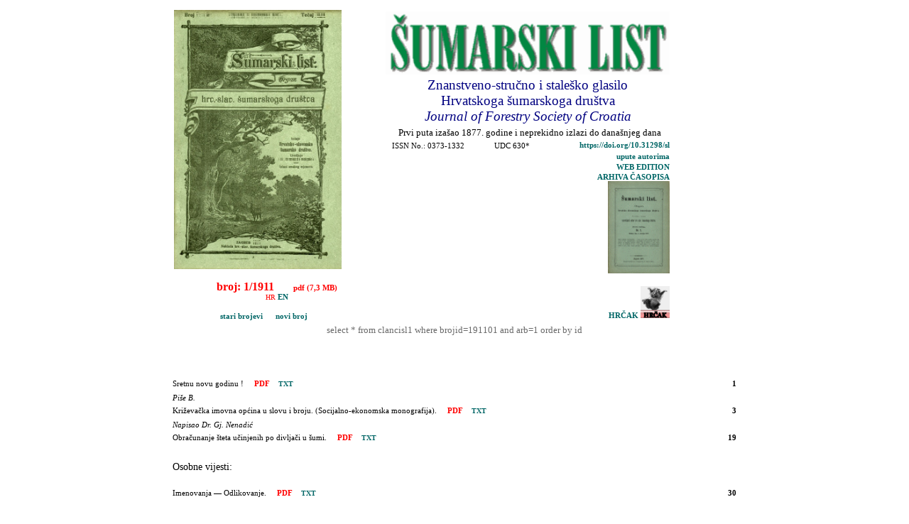

--- FILE ---
content_type: text/html
request_url: http://sumlist.sumari.hr/sadrzaj.asp?gb=B191101
body_size: 8108
content:
<html>

<head>
<meta http-equiv="Content-Type" content="text/html; charset=windows-1250">
<title>ČASOPIS ŠUMARSKI LIST - SADRŽAJ</title>
<link rel="stylesheet" type="text/css" href="sl.css">
</head>

<body >

<!-- include file="D:\Websites\sumari\BazaOpen.inc"  -->


    <div align="center">

    <CENTER>
    <table border="0" cellspacing="4" align=center width=800>
    <tr>
    
    <td>
    	<img src=naslovnice/191811.jpg border=0 height=365>
    <p class="nas2"><FONT COLOR=red><b>broj:  1/1911</b>&nbsp;&nbsp;&nbsp;<font size=-2>
    &nbsp;&nbsp;&nbsp;&nbsp;<a href=https://www.sumari.hr/sumlist/191101.pdf><font color=red>pdf (7,3 MB) </font></a><br>HR <a href=sadrzaj.asp?lng=EN&gb=B191101&gbn=>EN</a>
    <p class=tabctxt>
    
        <a href=pregled.asp?x=god>&nbsp;&nbsp;&nbsp;&nbsp;&nbsp;&nbsp;&nbsp;&nbsp;&nbsp;&nbsp;&nbsp;&nbsp;&nbsp;&nbsp;&nbsp;&nbsp;&nbsp;&nbsp;&nbsp;&nbsp;stari brojevi</a>
        <a href=sadrzaj.asp>&nbsp;&nbsp;&nbsp;&nbsp;&nbsp;novi broj</a>
    
    	</td>
    <td>
    <table border=0>
    <tr><td colspan=2>
    <p class="nas1"><FONT size=3><a href=https://www.sumari.hr/sumlist><IMG border=0 src="sumarski.gif" width=400></a></FONT>  </p>
    </td></tr>
    <tr><td colspan=2 align="center" class="nas1">
    Znanstveno-stručno i staleško glasilo <br>Hrvatskoga šumarskoga društva<br>
    <i>Journal of Forestry Society of Croatia</i>
    </td></tr>
    <tr><td colspan=2 class="nas"> &nbsp;&nbsp;&nbsp;&nbsp;&nbsp;&nbsp;Prvi puta izašao 1877. godine i neprekidno izlazi do današnjeg dana
    </td></tr>
    <tr><td class="saz">&nbsp;&nbsp;&nbsp;ISSN No.: 0373-1332  &nbsp;&nbsp;&nbsp;&nbsp;&nbsp;&nbsp;&nbsp;&nbsp;&nbsp;&nbsp;&nbsp;&nbsp;&nbsp;UDC 630*
    </td><td class=sazr><a href=https://doi.org/10.31298/sl>https://doi.org/10.31298/sl</a></td></tr>
	
    <tr><td colspan=2 class="sazr"><a href=upaut.htm>upute autorima</a>
<!--    <a href=povijest.htm>povijest</a>&nbsp;&nbsp;&nbsp; -->
    </td></tr>
    
    <tr><td></td><td align=right><a href=https://www.sumari.hr/sumlist/online.asp>WEB EDITION</a></td></tr>

    <tr><td class="saz">
    </td><td rowspan=7 align=right>
    <a href=https://www.sumari.hr/sumlist/pregled.asp?x=god>ARHIVA ČASOPISA<br>
    <img src=naslovnice/187701m.gif border=0 width=87><br>
    </a><br>
    <a href=https://hrcak.srce.hr/sumlist target=new>HRČAK <img src=hrcak.gif border=0></a>

    </td></tr>
    
    </table>


    </td>
    </tr>
    </table>
    </CENTER>

select * from clancisl1 where brojid=191101 and arb=1 order by id
<br><br>
<table width=800 border=0>


        <tr class=ktg2><td colspan=3>&nbsp;</td></tr>
   	  	<tr class=ktg2943><td colspan=3></td></tr>
		<tr class=saz>
		<td width=600>&nbsp;</td>
		<td width=150>&nbsp;</td>
		<td width=50>&nbsp;</td>
		</tr>


	<tr><td colspan=2  class=nas><a name=191100010 #>Sretnu novu godinu !</a>
    <a href=http://www.sumari.hr/sumlist/191101.pdf#page=3><font color=red>&nbsp;&nbsp;&nbsp;&nbsp;PDF</font></a><a href=gootxt.asp?id=191101&s=3&s2=4><font size=1 color=#006666>&nbsp;&nbsp;&nbsp;&nbsp;TXT</font></a>

    </td>

    <td class=sazr><b>1</b></td>
</tr>

	<tr>
<!--    <td class=str colspan=3><b>1</b></td>-->
    </tr>

	<tr class=aut><td>Piše B.</td> 	   	  	   <td colspan=2 class=saz></td></tr>


	<tr><td colspan=2  class=nas><a name=191100030 #>Križevačka imovna općina u slovu i broju. (Socijalno-ekonomska monografija).</a>
    <a href=http://www.sumari.hr/sumlist/191101.pdf#page=5><font color=red>&nbsp;&nbsp;&nbsp;&nbsp;PDF</font></a><a href=gootxt.asp?id=191101&s=5&s2=20><font size=1 color=#006666>&nbsp;&nbsp;&nbsp;&nbsp;TXT</font></a>

    </td>

    <td class=sazr><b>3</b></td>
</tr>

	<tr>
<!--    <td class=str colspan=3><b>3</b></td>-->
    </tr>

	<tr class=aut><td>Napisao Dr. Gj. Nenadić</td> 	   	  	   <td colspan=2 class=saz></td></tr>


	<tr><td colspan=2  class=nas><a name=191100190 #>Obračunanje šteta učinjenih po divljači u šumi.</a>
    <a href=http://www.sumari.hr/sumlist/191101.pdf#page=21><font color=red>&nbsp;&nbsp;&nbsp;&nbsp;PDF</font></a><a href=gootxt.asp?id=191101&s=21&s2=32><font size=1 color=#006666>&nbsp;&nbsp;&nbsp;&nbsp;TXT</font></a>

    </td>

    <td class=sazr><b>19</b></td>
</tr>

	<tr>
<!--    <td class=str colspan=3><b>19</b></td>-->
    </tr>

        <tr class=ktg2><td colspan=3>&nbsp;</td></tr>
   	  	<tr class=ktg2943><td colspan=3>Osobne vijesti:</td></tr>
		<tr class=saz>
		<td width=600>&nbsp;</td>
		<td width=150>&nbsp;</td>
		<td width=50>&nbsp;</td>
		</tr>


	<tr><td colspan=2  class=nas><a name=191100300 #>Imenovanja — Odlikovanje.</a>
    <a href=http://www.sumari.hr/sumlist/191101.pdf#page=32><font color=red>&nbsp;&nbsp;&nbsp;&nbsp;PDF</font></a><a href=gootxt.asp?id=191101&s=32&s2=32><font size=1 color=#006666>&nbsp;&nbsp;&nbsp;&nbsp;TXT</font></a>

    </td>

    <td class=sazr><b>30</b></td>
</tr>

	<tr>
<!--    <td class=str colspan=3><b>30</b></td>-->
    </tr>

        <tr class=ktg2><td colspan=3>&nbsp;</td></tr>
   	  	<tr class=ktg2943><td colspan=3>Društvene vijesti:</td></tr>
		<tr class=saz>
		<td width=600>&nbsp;</td>
		<td width=150>&nbsp;</td>
		<td width=50>&nbsp;</td>
		</tr>


	<tr><td colspan=2  class=nas><a name=191100310 #>Zapisnik spisan dne 24. rujna 1910. u Šumarskom domu prigodom održanja sjednice upravljajućeg odbora.</a>
    <a href=http://www.sumari.hr/sumlist/191101.pdf#page=33><font color=red>&nbsp;&nbsp;&nbsp;&nbsp;PDF</font></a><a href=gootxt.asp?id=191101&s=33&s2=35><font size=1 color=#006666>&nbsp;&nbsp;&nbsp;&nbsp;TXT</font></a>

    </td>

    <td class=sazr><b>31</b></td>
</tr>

	<tr>
<!--    <td class=str colspan=3><b>31</b></td>-->
    </tr>

        <tr class=ktg2><td colspan=3>&nbsp;</td></tr>
   	  	<tr class=ktg2943><td colspan=3>Različite vijesti:</td></tr>
		<tr class=saz>
		<td width=600>&nbsp;</td>
		<td width=150>&nbsp;</td>
		<td width=50>&nbsp;</td>
		</tr>


	<tr><td colspan=2  class=nas><a name=191100340 #>Proslava pedesetgodišnjice opstanka kr. višeg gospodarskog učilišta u Križevcima. — Zakladi za uzgoj djece šumarskih činovnika u kraljevinama Hrvatskoj i Slavoniji. — Trokuti za nanašanje kratkih abscisa i ordinata. — Državni ispit za samostalno vodjenje šumskog gospodarstva.</a>
    <a href=http://www.sumari.hr/sumlist/191101.pdf#page=36><font color=red>&nbsp;&nbsp;&nbsp;&nbsp;PDF</font></a><a href=gootxt.asp?id=191101&s=36&s2=38><font size=1 color=#006666>&nbsp;&nbsp;&nbsp;&nbsp;TXT</font></a>

    </td>

    <td class=sazr><b>34</b></td>
</tr>

	<tr>
<!--    <td class=str colspan=3><b>34</b></td>-->
    </tr>


	<tr><td colspan=2  class=nas><a name=191100370 #>Trgovina drvom.</a>
    <a href=http://www.sumari.hr/sumlist/191101.pdf#page=39><font color=red>&nbsp;&nbsp;&nbsp;&nbsp;PDF</font></a><a href=gootxt.asp?id=191101&s=39&s2=40><font size=1 color=#006666>&nbsp;&nbsp;&nbsp;&nbsp;TXT</font></a>

    </td>

    <td class=sazr><b>37</b></td>
</tr>

	<tr>
<!--    <td class=str colspan=3><b>37</b></td>-->
    </tr>


	<tr><td colspan=2  class=nas><a name=191100390 #>Oglasi i natječaji.</a>
    <a href=http://www.sumari.hr/sumlist/191101.pdf#page=41><font color=red>&nbsp;&nbsp;&nbsp;&nbsp;PDF</font></a><a href=gootxt.asp?id=191101&s=41&s2=42><font size=1 color=#006666>&nbsp;&nbsp;&nbsp;&nbsp;TXT</font></a>

    </td>

    <td class=sazr><b>39</b></td>
</tr>

	<tr>
<!--    <td class=str colspan=3><b>39</b></td>-->
    </tr>


	<tr><td colspan=2  class=nas><a name=191100400 #>Gospodi članovom.</a>
    <a href=http://www.sumari.hr/sumlist/191101.pdf#page=42><font color=red>&nbsp;&nbsp;&nbsp;&nbsp;PDF</font></a><a href=gootxt.asp?id=191101&s=42&s2=42><font size=1 color=#006666>&nbsp;&nbsp;&nbsp;&nbsp;TXT</font></a>

    </td>

    <td class=sazr><b>40</b></td>
</tr>

	<tr>
<!--    <td class=str colspan=3><b>40</b></td>-->
    </tr>

</table>
<br>
<font size=3 color=red><marquee width="438" height="22" scrollamount="1">
&nbsp;&nbsp;&nbsp;&nbsp;&nbsp;&nbsp;&nbsp;&nbsp;&nbsp;&nbsp;&nbsp;&nbsp;&nbsp;&nbsp;&nbsp;
UNDER CONSTRUCTION
&nbsp;&nbsp;&nbsp;&nbsp;&nbsp;&nbsp;&nbsp;&nbsp;&nbsp;&nbsp;&nbsp;&nbsp;&nbsp;&nbsp;&nbsp;
</marquee></font>
</html>




